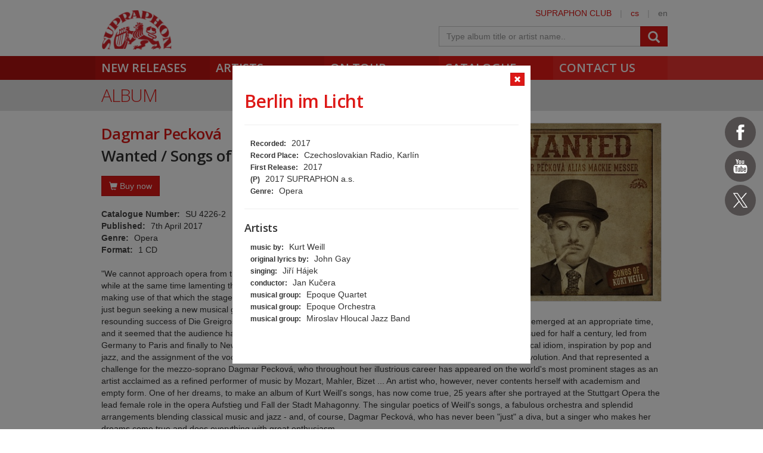

--- FILE ---
content_type: text/html; charset=utf-8
request_url: https://www.supraphon.com/album/299674-wanted-songs-of-kurt-weill?trackId=3472462
body_size: 10396
content:

<!DOCTYPE html>
<html lang="en" xmlns:og="http://opengraphprotocol.org/schema/" xmlns:fb="http://www.facebook.com/2008/fbml">
<head>
	<link rel="apple-touch-icon" sizes="57x57" href="/dist/assets/favicon/apple-touch-icon-57x57.png">
	<link rel="apple-touch-icon" sizes="60x60" href="/dist/assets/favicon/apple-touch-icon-60x60.png">
	<link rel="apple-touch-icon" sizes="72x72" href="/dist/assets/favicon/apple-touch-icon-72x72.png">
	<link rel="apple-touch-icon" sizes="76x76" href="/dist/assets/favicon/apple-touch-icon-76x76.png">
	<link rel="apple-touch-icon" sizes="114x114" href="/dist/assets/favicon/apple-touch-icon-114x114.png">
	<link rel="apple-touch-icon" sizes="120x120" href="/dist/assets/favicon/apple-touch-icon-120x120.png">
	<link rel="apple-touch-icon" sizes="144x144" href="/dist/assets/favicon/apple-touch-icon-144x144.png">
	<link rel="apple-touch-icon" sizes="152x152" href="/dist/assets/favicon/apple-touch-icon-152x152.png">
	<link rel="apple-touch-icon" sizes="180x180" href="/dist/assets/favicon/apple-touch-icon-180x180.png">
	<link rel="icon" type="image/png" href="/dist/assets/favicon/favicon-32x32.png" sizes="32x32">
	<link rel="icon" type="image/png" href="/dist/assets/favicon/favicon-194x194.png" sizes="194x194">
	<link rel="icon" type="image/png" href="/dist/assets/favicon/favicon-96x96.png" sizes="96x96">
	<link rel="icon" type="image/png" href="/dist/assets/favicon/android-chrome-192x192.png" sizes="192x192">
	<link rel="icon" type="image/png" href="/dist/assets/favicon/favicon-16x16.png" sizes="16x16">
	<link rel="shortcut icon" href="/favicon.ico" type="image/x-icon">
	<link rel="manifest" href="/dist/assets/favicon/manifest.json">
	<meta name="msapplication-TileColor" content="#da532c">
	<meta name="msapplication-TileImage" content="/dist/assets/favicon/mstile-144x144.png">
	<meta name="theme-color" content="#ffffff">

	<meta charset="utf-8">
	<meta http-equiv="Content-Type" content="text/html;charset=utf-8">
	<meta name="viewport" content="width=device-width, initial-scale=1, maximum-scale=1, user-scalable=no">

	<meta name="application-name" content="supraphon.cz">
	<meta name="robots" content="index,follow">
	<meta name="description" content="&quot;We cannot approach opera from the position of snobbish dismissal. We cannot write operas while at the same time lamenting the deficiencies of the genre. We must fulfil our own ideal by making use of that which the stage has to offer,&quot; so wrote Kurt Weill in 1926. At the time, he had just begun…">
	<meta name="keywords" content="classical music, pop music, spoken word, digital music, mp3, flac, supraphon, czech record label">
	<meta name="copyright" content="&copy; 2026 SUPRAPHON">
	<meta name="author" content="SUPRAPHON, a.s.">

	<link rel="canonical" href="https://www.supraphon.com/album/299674-wanted-songs-of-kurt-weill?trackId=3472462">
	<meta property="og:site_name" content="supraphon.com">
	<meta property="og:title" content="Wanted / Songs of Kurt Weill – Dagmar Pecková – SUPRAPHON.com">
	<meta property="og:description" content="&quot;We cannot approach opera from the position of snobbish dismissal. We cannot write operas while at the same time lamenting the deficiencies of the genre. We must fulfil our own ideal by making use of that which the stage has to offer,&quot; so wrote Kurt Weill in 1926. At the time, he had just begun…">
	<meta property="og:type" content="website">
	<meta property="og:image" content="https://www.supraphon.com/public/photo/300x300f/3/b/1308.jpg?1498736178">
	<meta property="og:url" content="https://www.supraphon.com/album/299674-wanted-songs-of-kurt-weill?trackId=3472462">

	<link rel="alternate" type="application/rss+xml" href="https://www.supraphon.com/rss" title="SUPRAPHON.cz - aktuální novinky">

	<title>Wanted / Songs of Kurt Weill – Dagmar Pecková – SUPRAPHON.com</title>

	<link rel="modulepreload" as="script" href="/dist/front.js?v=1701421927">
	<link rel="dns-prefetch" href="//fonts.gstatic.com">
	<link rel="dns-prefetch" href="//www.googletagmanager.com">

	<link href="//fonts.googleapis.com/css?family=Open+Sans:300,400,600&amp;subset=latin,latin-ext" rel="stylesheet" type="text/css">
	<link href="/dist/front/combined.css?v=1701421927" rel="stylesheet">
	<link media="print" href="/dist/front/print.css?v=1701421927" rel="stylesheet">

	<!--[if lte IE 8]>
	<link rel="stylesheet" type="text/css" href="/dist/front/IE8.css?v=1701421927">
	<![endif]-->

	

<style type="text/css">
	#social {
		width: 52px;
	}

	.social-icons > a {
		width: 52px;
		height: 52px;
		display: inline-block;
		background-color: #504c4c;
		border-radius: 50%;
	}

	.social-icons > a > svg {
		width: 32px;
		margin: 10px;
		fill: #FFF;
	}

	.social-icons > a.social-icon-facebook:hover {
		background-color: #1877f2;
	}

	.social-icons > a.social-icon-youtube:hover {
		background-color: #ec2727;
	}

	.social-icons > a.social-icon-web:hover {
		background-color: #dd1816;
	}

	.social-icons > a.social-icon-instagram:hover {
		background-color: #ef0075;
	}

	.social-icons > a.social-icon-twitter:hover {
		background-color: #0f1419;
	}

	.social-icons > a.social-icon-tiktok:hover {
		background-color: #000;
	}
</style>

</head>

<body class="limited hiddennav">
	<div id="container-progress" data-plugin="progress:$" data-static="_3cq4FvcwDFETSOl8sVEdA"></div>
	<script type="text/javascript">document.body.className += ' js';</script>

<div id="social" class="social-icons">
<a class="social-icon-facebook" title="Facebook Supraphon Classics" href="https://www.facebook.com/SupraphonClassics" target="_blank" rel="nofollow"><svg viewBox="0 0 20 20"><path d="M11.344,5.71c0-0.73,0.074-1.122,1.199-1.122h1.502V1.871h-2.404c-2.886,0-3.903,1.36-3.903,3.646v1.765h-1.8V10h1.8v8.128h3.601V10h2.403l0.32-2.718h-2.724L11.344,5.71z"></path></svg></a><a class="social-icon-youtube" title="Youtube Supraphon" href="https://www.youtube.com/playlist?list=PLPfi7ICeqP2r3iawwKvmXDMTiOorfji3M" target="_blank" rel="nofollow"><svg viewBox="0 0 20 20"><path d="M9.426,7.625h0.271c0.596,0,1.079-0.48,1.079-1.073V4.808c0-0.593-0.483-1.073-1.079-1.073H9.426c-0.597,0-1.079,0.48-1.079,1.073v1.745C8.347,7.145,8.83,7.625,9.426,7.625 M9.156,4.741c0-0.222,0.182-0.402,0.404-0.402c0.225,0,0.405,0.18,0.405,0.402V6.62c0,0.222-0.181,0.402-0.405,0.402c-0.223,0-0.404-0.181-0.404-0.402V4.741z M12.126,7.625c0.539,0,1.013-0.47,1.013-0.47v0.403h0.81V3.735h-0.81v2.952c0,0-0.271,0.335-0.54,0.335c-0.271,0-0.271-0.202-0.271-0.202V3.735h-0.81v3.354C11.519,7.089,11.586,7.625,12.126,7.625 M6.254,7.559H7.2v-2.08l1.079-2.952H7.401L6.727,4.473L6.052,2.527H5.107l1.146,2.952V7.559z M11.586,12.003c-0.175,0-0.312,0.104-0.405,0.204v2.706c0.086,0.091,0.213,0.18,0.405,0.18c0.405,0,0.405-0.451,0.405-0.451v-2.188C11.991,12.453,11.924,12.003,11.586,12.003 M14.961,8.463c0,0-2.477-0.129-4.961-0.129c-2.475,0-4.96,0.129-4.96,0.129c-1.119,0-2.025,0.864-2.025,1.93c0,0-0.203,1.252-0.203,2.511c0,1.252,0.203,2.51,0.203,2.51c0,1.066,0.906,1.931,2.025,1.931c0,0,2.438,0.129,4.96,0.129c2.437,0,4.961-0.129,4.961-0.129c1.117,0,2.024-0.864,2.024-1.931c0,0,0.202-1.268,0.202-2.51c0-1.268-0.202-2.511-0.202-2.511C16.985,9.328,16.078,8.463,14.961,8.463 M7.065,10.651H6.052v5.085H5.107v-5.085H4.095V9.814h2.97V10.651z M9.628,15.736h-0.81v-0.386c0,0-0.472,0.45-1.012,0.45c-0.54,0-0.606-0.515-0.606-0.515v-3.991h0.809v3.733c0,0,0,0.193,0.271,0.193c0.27,0,0.54-0.322,0.54-0.322v-3.604h0.81V15.736z M12.801,14.771c0,0,0,1.03-0.742,1.03c-0.455,0-0.73-0.241-0.878-0.429v0.364h-0.876V9.814h0.876v1.92c0.135-0.142,0.464-0.439,0.878-0.439c0.54,0,0.742,0.45,0.742,1.03V14.771z M15.973,12.39v1.287h-1.688v0.965c0,0,0,0.451,0.405,0.451s0.405-0.451,0.405-0.451v-0.45h0.877v0.708c0,0-0.136,0.901-1.215,0.901c-1.08,0-1.282-0.901-1.282-0.901v-2.51c0,0,0-1.095,1.282-1.095S15.973,12.39,15.973,12.39 M14.69,12.003c-0.405,0-0.405,0.45-0.405,0.45v0.579h0.811v-0.579C15.096,12.453,15.096,12.003,14.69,12.003"></path></svg></a><a class="social-icon-twitter" title="Twitter Supraphon" href="https://twitter.com/SupraphonCZ" target="_blank" rel="nofollow"><svg viewBox="0,0,256,256" width="32px" height="32px"><g transform=""><g fill="#ffffff" fill-rule="nonzero" stroke="none" stroke-width="1" stroke-linecap="butt" stroke-linejoin="miter" stroke-miterlimit="10" stroke-dasharray="" stroke-dashoffset="0" font-family="none" font-weight="none" font-size="none" text-anchor="none" style="mix-blend-mode: normal"><g transform="scale(5.12,5.12)"><path d="M5.91992,6l14.66211,21.375l-14.35156,16.625h3.17969l12.57617,-14.57812l10,14.57813h12.01367l-15.31836,-22.33008l13.51758,-15.66992h-3.16992l-11.75391,13.61719l-9.3418,-13.61719zM9.7168,8h7.16406l23.32227,34h-7.16406z"></path></g></g></g></svg></a></div>
	<div id="wrapper" data-plugin="min-height:$">
		<div class="loader"></div>

		<div id="header" class="container" data-plugin="header:$">
			<div class="content">
	<div class="userbox">
		<div class="hidden-xs">
			<a title="SUPRAPHON CLUB" href="/supraphon-club">SUPRAPHON CLUB</a>
			<span class="separator">|</span>
			<a target="_self" href="http://www.supraphon.cz/" title="czech version">cs</a>
			<span class="separator">|</span>
			<span title="english version">en</span>
		</div>
	</div>
	<a href="/"><div class="logo"></div></a>
	<form class="searchbox" action="/catalogue" name="autocomplete" method="GET" class="searchbox">
		<div class="input-group">
			<input class="form-control" type="text" name="q" tabindex="2" autocomplete="off" placeholder="Type album title or artist name.."
		 data-plugin="autocomplete:&quot;\/album\/299674-wanted-songs-of-kurt-weill?trackId=3472462&amp;do=autocomplete&quot;$">
			<span class="input-group-btn">
				<button type="submit" class="btn btn-danger" value=""><span class="glyphicon glyphicon-search"></span></button>
			</span>
		</div>
		<div id="search-content"><div data-target="content@autocomplete:$"></div></div>
	</form>
				<div class="viewport">
					<div class="large">large</div>
					<div class="medium">medium</div>
					<div class="small">small</div>
					<div class="xsmall">xsmall</div>
				</div>
			</div>
			<div class="shadow"></div>
			<div id="navigation" class="container navigation">
				<div class="content">
	<ul class="main">
		<li class="first"><a href="/new-releases">New Releases</a></li>
		<li class="second"><a href="/artists">Artists</a></li>
		<li class="third"><a href="/on-tour">On tour</a></li>
		<li class="forth"><a href="/catalogue">Catalogue</a></li>
		<li class="fifth"><a href="/contact-us">Contact us</a></li>
	</ul>
					<ul class="left_placeholder"><li class="first"></li><li class="second"></li><li class="third"></li><li class="forth"></li><li class="fifth"></li></ul>
					<ul class="right_placeholder"><li class="first"></li><li class="second"></li><li class="third"></li><li class="forth"></li><li class="fifth"></li></ul>
				</div>
			</div>
		</div>

		<div id="content">


<div data-swap="trackdetail">
	
<div class="widget">
	<a href="/album/299674-wanted-songs-of-kurt-weill">
		<div class="widget_layer"></div>
	</a>
	<div class="album_item active">
		<a class="btn btn-xs btn-icon btn-danger widget-close" href="/album/299674-wanted-songs-of-kurt-weill" data-plugin="shortcut-click:&quot;esc&quot;$">
			<span class="glyphicon glyphicon-remove"></span>
		</a>

		<div onclick="return false">
			<h2>Berlin im Licht</h2>
			<hr>
			<div class="trackinfo">
				<ul class="summary">
					<li><span>Recorded:</span> 2017</li>
					<li><span>Record Place:</span> Czechoslovakian Radio, Karlín</li>
					<li><span>First Release:</span> 2017</li>
					<li><span>(P)</span> 2017 SUPRAPHON a.s.</li>
					<li><span>Genre:</span> Opera</li>
				</ul>
				<hr>
				<h4>Artists</h4>
				<ul>
					<li><span>music by:</span> Kurt Weill</li>
					<li><span>original lyrics by:</span> John Gay</li>
					<li><span>singing:</span> Jiří Hájek</li>
					<li><span>conductor:</span> Jan Kučera</li>
					<li><span>musical group:</span> Epoque Quartet</li>
					<li><span>musical group:</span> Epoque Orchestra</li>
					<li><span>musical group:</span> Miroslav Hloucal Jazz Band</li>
				</ul>
			</div>
		</div>
	</div>
</div>


</div>

<div class="container container_grey">
	<div class="content">
		<h2>Album</h2>
	</div>
</div>

<div class="container">
	<div class="content">
		<div class="row row-bottom2">
			<div class="col-xs-12">
<div class="album clearfix">
	<img class="cover clearfix visible-md visible-lg" src="/public/photo/300x300f/3/b/1308.jpg?1498736178">
	<h3>Dagmar Pecková</h3>
	<h1>Wanted / Songs of Kurt Weill</h1>

	<img class="cover clearfix hidden-md hidden-lg" src="/public/photo/300x300f/3/b/1308.jpg?1498736178">

	<div class="album-buy">
		<button class="btn btn-danger" onclick="this.parentNode.classList.toggle('active'); this.blur();"><i class="glyphicon glyphicon-shopping-cart"></i> Buy now</button>
		<div class="row">
			<div class="col-lg-7">
				<div class="album-deal-container">
					<h3>Select preferred shop</h3>
					<div><a class="btn btn-danger album-deal" target="_blank" href="https://www.amazon.com/Wanted-Dagmar-Peckova-Mackie-Messer/dp/B06XRZ48TS/ref=sr_1_1_twi_aud_1?ie=UTF8&amp;qid=1498831092&amp;sr=8-1&amp;keywords=SU42262"><i class="glyphicon glyphicon-shopping-cart"></i>amazon.com</a></div>
					<div><a class="btn btn-danger album-deal" target="_blank" href="https://www.amazon.de/Wanted-Dagmar-Peckov-Mackie-Messer/dp/B06XRZ48TS/ref=sr_1_1_twi_aud_2?ie=UTF8&amp;qid=1498831103&amp;sr=8-1&amp;keywords=SU42262"><i class="glyphicon glyphicon-shopping-cart"></i>amazon.de</a></div>
					<div><a class="btn btn-danger album-deal" target="_blank" href="https://www.amazon.co.uk/Kurt-Weill-Wanted-Dagmar-Peckova/dp/B06XRZ48TS/ref=sr_1_1_twi_aud_1?ie=UTF8&amp;qid=1498831107&amp;sr=8-1&amp;keywords=SU42262"><i class="glyphicon glyphicon-shopping-cart"></i>amazon.co.uk</a></div>
					<div><a class="btn btn-danger album-deal" target="_blank" href="https://www.amazon.fr/Kurt-Weill-M%C3%A9lodies-Peckova-Kucera/dp/B06XRZ48TS/ref=sr_1_1_twi_aud_1?ie=UTF8&amp;qid=1498831112&amp;sr=8-1&amp;keywords=SU42262"><i class="glyphicon glyphicon-shopping-cart"></i>amazon.fr</a></div>
					<div><a class="btn btn-danger album-deal" target="_blank" href="https://www.amazon.it/Wanted-Dagmar-Peckova-alias-Mackie-Messer/dp/B06XRZ48TS/ref=sr_1_1_twi_aud_2?s=music&amp;ie=UTF8&amp;qid=1498831123&amp;sr=1-1&amp;keywords=SU42262"><i class="glyphicon glyphicon-shopping-cart"></i>amazon.it</a></div>
					<div><a class="btn btn-danger album-deal" target="_blank" href="https://www.amazon.es/Kurt-Weill-M%C3%A9lodies-Peckova-Kucera/dp/B06XRZ48TS/ref=sr_1_1_twi_aud_1?ie=UTF8&amp;qid=1498831128&amp;sr=8-1&amp;keywords=SU42262"><i class="glyphicon glyphicon-shopping-cart"></i>amazon.es</a></div>
					<div><a class="btn btn-danger album-deal" target="_blank" href="https://www.amazon.ca/Wanted-Dagmar-Peckova-Mackie-Messer/dp/B06XRZ48TS/ref=sr_1_1_twi_aud_1?s=music&amp;ie=UTF8&amp;qid=1498831134&amp;sr=1-1&amp;keywords=SU42262"><i class="glyphicon glyphicon-shopping-cart"></i>amazon.ca</a></div>
				</div>
			</div>
			<div class="col-lg-5">
				<div class="album-deal-container">
					<h3>Digital services</h3>
					<div><a class="btn btn-danger album-deal" target="_blank" href="https://geo.itunes.apple.com/us/album/id1434339758?at=1l3v9Tx&amp;app=itunes"><i class="glyphicon glyphicon-music"></i>iTunes</a></div>
					<div><a class="btn btn-danger album-deal" target="_blank" href="https://open.spotify.com/album/4KdcgZC5wbkPhNxkhgz6rp"><i class="glyphicon glyphicon-music"></i>Spotify</a></div>
					<div><a class="btn btn-danger album-deal" target="_blank" href="https://music.youtube.com/playlist?list=OLAK5uy_mViANfnlwUjfpc175A2wPJcW--_FtbUmE"><i class="glyphicon glyphicon-music"></i>YouTube Music</a></div>
					<div><a class="btn btn-danger album-deal" target="_blank" href="http://www.deezer.com/album/71687742"><i class="glyphicon glyphicon-music"></i>Deezer</a></div>
				</div>
			</div>
		</div>
	</div>

	<div class="album-profile">
		<div><strong>Catalogue Number:</strong> SU 4226-2</div>
		<div><strong>Published:</strong> 7th April 2017</div>
		<div><strong>Genre:</strong> Opera</div>
		<div><strong>Format:</strong> 1 CD</div>
	</div>


	<div class="row-top">"We cannot approach opera from the position of snobbish dismissal. We cannot write operas while at the same time lamenting the deficiencies of the genre. We must fulfil our own ideal by making use of that which the stage has to offer," so wrote Kurt Weill in 1926. At the time, he had just begun seeking a new musical genre, one that would supersede the conventional opera. The resounding success of Die Greigroschenoper proved that the path he had taken was the right one; the new genre emerged at an appropriate time, and it seemed that the audience had been waiting for opera's resurgence too. The adventurous journey Weill pursued for half a century, led from Germany to Paris and finally to New York City. The result of his efforts were considerable simplification of the musical idiom, inspiration by pop and jazz, and the assignment of the vocal parts to actors without traditional professional voice training. It was a true revolution. And that represented a challenge for the mezzo-soprano Dagmar Pecková, who throughout her illustrious career has appeared on the world's most prominent stages as an artist acclaimed as a refined performer of music by Mozart, Mahler, Bizet ... An artist who, however, never contents herself with academism and empty form. One of her dreams, to make an album of Kurt Weill's songs, has now come true, 25 years after she portrayed at the Stuttgart Opera the lead female role in the opera Aufstieg und Fall der Stadt Mahagonny. The singular poetics of Weill's songs, a fabulous orchestra and splendid arrangements blending classical music and jazz - and, of course, Dagmar Pecková, who has never been "just" a diva, but a singer who makes her dreams come true and does everything with great enthusiasm. <br>
<br>
Kurt Weill according to Dagmar Pecková. Songs that touch the very centre of the heart.</div>


	<div class="album-reviews">
		<h3>Reviews</h3>
		<div class="editor-content editor-content-texy">
	<blockquote>
	<p>“The prolifically recorded Czech singer Dagmar Pecková specialises not only in her native music, but in Brahms, Mahler, Schoenberg and Zemlinsky. Here she follows Brigitte Fassbaender and Anne Sophie von Otter in recording Weill, with a nod to Teresa Stratas and the composer's fa­vourite, Lotte Lenya. Seeräuber-Jenny, Surabaya Johny and Alabama Song are all here, and her mezzo has an authentic rasping edge. Terrific accompaniments, too.”<br>
	<strong>The Sunday Times, July 2017</strong></p>
</blockquote>

<blockquote>
	<p>“Lovers of Kurt Weill’s music should find a lot to admire on this well-filled disc.”<br>
	<strong>MusicWeb International, September 2017</strong></p>
</blockquote>

<blockquote>
	<p>“Man spürt, wie die Sängerin den intendiert lasziven Gesangsstil mit gestalterischer Intelligenz und Raffinesse angeht und findet etwa am Ende von ‚Der Abschiedsbrief‘ tatsächlich zu gekonnt ordinärem Ausdruck. Gleichwohl bleibt die ‚klassische‘ Sängerin stets spürbar, was durchaus seine Reize hat. Leicht schönende Orchesterarran­gements.”<br>
	<strong>FonoForum, October 2017</strong></p>
</blockquote>

<blockquote>
	<p>“Ms Pecková also approaches this repertoire more straightforwardly than many an average opera singer would do. The opening song, Surabaya Johnnyfrom Happy End, is a splendid calling-card for the whole recital with truly expressive singing and the refrain is sung meltingly beautifully.”<br>
	<strong>MusicWeb International, November 2017</strong></p>
</blockquote>

</div>

	</div>
</div>

				<div class="row-top">

<div data-target="source@player:&quot;\/album\/299674-wanted-songs-of-kurt-weill?player=1&amp;trackId=3472462&quot;$"></div>

<div>
	<table class="table tracklist">
		<tr class="track track-none">
			<td></td>
			<td></td>
			<td></td>
			<td></td>
		</tr>



			<tr class="song-header">
				<td colspan="4">
					<div>Kurt Weill</div>
				</td>
			</tr>

		<tr class="track" id="track-3472459">
			<td style="width: 50px; padding-left: 20px;">1.</td>
			<td class="trackplay">
<script type="data-plugin/p_6970efd2c60cd">{"label":"3472459","sample":{"url":"\/stream.php?track=-ZS-6__nTApwX64DZvn_ec7DWxrXVb8ia8pzwyGgS5Fw_HhruzEIv-FBba6YP_i7-n8jA7WlgA","label":"3472459","labels":["3472459"]}}</script>				<span data-plugin="trackplay:p_6970efd2c60cd$">
					<span class="glyphicon glyphicon-play"></span>
				</span>
			</td>
			<td><a href="/album/299674-wanted-songs-of-kurt-weill?trackId=3472459">Surabaya Johnny</a></td>
			<td class="text-center" style="width: 80px;">06:11</td>
		</tr>

			<tr class="song-padding"><td colspan="4"></td></tr>

			<tr class="song-header">
				<td colspan="4">
					<div>Kurt Weill</div>
				</td>
			</tr>

		<tr class="track" id="track-3472460">
			<td style="width: 50px; padding-left: 20px;">2.</td>
			<td class="trackplay">
<script type="data-plugin/p_6970efd2c6504">{"label":"3472460","sample":{"url":"\/stream.php?track=iBhuf17BRwgrn3Do6BVyEyTTi7zmhUopl3xeYTSq2cxwi9O7mbYLRlLN_tj8JlenGe6WREXm0A","label":"3472460","labels":["3472460"]}}</script>				<span data-plugin="trackplay:p_6970efd2c6504$">
					<span class="glyphicon glyphicon-play"></span>
				</span>
			</td>
			<td><a href="/album/299674-wanted-songs-of-kurt-weill?trackId=3472460">Youkali</a></td>
			<td class="text-center" style="width: 80px;">09:52</td>
		</tr>

			<tr class="song-padding"><td colspan="4"></td></tr>

			<tr class="song-header">
				<td colspan="4">
					<div>Kurt Weill</div>
				</td>
			</tr>

		<tr class="track" id="track-3472461">
			<td style="width: 50px; padding-left: 20px;">3.</td>
			<td class="trackplay">
<script type="data-plugin/p_6970efd2c68dd">{"label":"3472461","sample":{"url":"\/stream.php?track=0bkzpdASSM9i2wGs4b8dfo7wLhtHiUvONJSfyaXMc4PkOcdfXTXNrI2W2HH8mIDYZALqLaYs-A","label":"3472461","labels":["3472461"]}}</script>				<span data-plugin="trackplay:p_6970efd2c68dd$">
					<span class="glyphicon glyphicon-play"></span>
				</span>
			</td>
			<td><a href="/album/299674-wanted-songs-of-kurt-weill?trackId=3472461">Der Abschiedsbrief</a></td>
			<td class="text-center" style="width: 80px;">03:56</td>
		</tr>

			<tr class="song-padding"><td colspan="4"></td></tr>

			<tr class="song-header">
				<td colspan="4">
					<div>Kurt Weill</div>
				</td>
			</tr>

		<tr class="track" id="track-3472462">
			<td style="width: 50px; padding-left: 20px;">4.</td>
			<td class="trackplay">
<script type="data-plugin/p_6970efd2c6c61">{"label":"3472462","sample":{"url":"\/stream.php?track=upuuSRTD0EynwSfFtlCM8_b5924fds3bMJTFdCX8kFabmc36v-xAw9YaL8ejTiObVPh6izxP9A","label":"3472462","labels":["3472462"]}}</script>				<span data-plugin="trackplay:p_6970efd2c6c61$">
					<span class="glyphicon glyphicon-play"></span>
				</span>
			</td>
			<td><a href="/album/299674-wanted-songs-of-kurt-weill?trackId=3472462">Berlin im Licht</a></td>
			<td class="text-center" style="width: 80px;">02:35</td>
		</tr>

			<tr class="song-padding"><td colspan="4"></td></tr>

			<tr class="song-header">
				<td colspan="4">
					<div>Kurt Weill</div>
				</td>
			</tr>

		<tr class="track" id="track-3472463">
			<td style="width: 50px; padding-left: 20px;">5.</td>
			<td class="trackplay">
<script type="data-plugin/p_6970efd2c7010">{"label":"3472463","sample":{"url":"\/stream.php?track=U4bSG2rbTt_TateyZYe-nOZoWbURTw7fYuLJ680GE1lWAu3z-0rC7uOv4xk1tTGMGzko7Xqz6A","label":"3472463","labels":["3472463"]}}</script>				<span data-plugin="trackplay:p_6970efd2c7010$">
					<span class="glyphicon glyphicon-play"></span>
				</span>
			</td>
			<td><a href="/album/299674-wanted-songs-of-kurt-weill?trackId=3472463">Das Lied von den braunen Inseln</a></td>
			<td class="text-center" style="width: 80px;">03:00</td>
		</tr>

			<tr class="song-padding"><td colspan="4"></td></tr>

			<tr class="song-header">
				<td colspan="4">
					<div>Kurt Weill</div>
				</td>
			</tr>

		<tr class="track" id="track-3472464">
			<td style="width: 50px; padding-left: 20px;">6.</td>
			<td class="trackplay">
<script type="data-plugin/p_6970efd2c73e6">{"label":"3472464","sample":{"url":"\/stream.php?track=-0ATgIF5Nox_3RDHFE__72uXzkUAIFFdx19Og1Zc8U5J1Md_m_Xokhwqa58Qodh2MrTeNZjilw","label":"3472464","labels":["3472464"]}}</script>				<span data-plugin="trackplay:p_6970efd2c73e6$">
					<span class="glyphicon glyphicon-play"></span>
				</span>
			</td>
			<td><a href="/album/299674-wanted-songs-of-kurt-weill?trackId=3472464">Zuhälterballade</a></td>
			<td class="text-center" style="width: 80px;">05:49</td>
		</tr>

			<tr class="song-padding"><td colspan="4"></td></tr>

			<tr class="song-header">
				<td colspan="4">
					<div>Kurt Weill</div>
				</td>
			</tr>

		<tr class="track" id="track-3472465">
			<td style="width: 50px; padding-left: 20px;">7.</td>
			<td class="trackplay">
<script type="data-plugin/p_6970efd2c77ba">{"label":"3472465","sample":{"url":"\/stream.php?track=lHaXqM9yUBe98n2pkiz8vGiS4cffJc46LoW-2npbskBo4nRrYHt_6ndXJu47cgKTBvnHFOrl4g","label":"3472465","labels":["3472465"]}}</script>				<span data-plugin="trackplay:p_6970efd2c77ba$">
					<span class="glyphicon glyphicon-play"></span>
				</span>
			</td>
			<td><a href="/album/299674-wanted-songs-of-kurt-weill?trackId=3472465">Die Seeräuber-Jenny</a></td>
			<td class="text-center" style="width: 80px;">05:28</td>
		</tr>

			<tr class="song-padding"><td colspan="4"></td></tr>

			<tr class="song-header">
				<td colspan="4">
					<div>Kurt Weill</div>
				</td>
			</tr>

		<tr class="track" id="track-3472466">
			<td style="width: 50px; padding-left: 20px;">8.</td>
			<td class="trackplay">
<script type="data-plugin/p_6970efd2c7bfd">{"label":"3472466","sample":{"url":"\/stream.php?track=AUU6AkhMzjarXRAzccdfYT_qB3Ai0rAsiK8OdInSnNeqXUE-ppFiuUKKXPfh5rPO-TMIXIqDVw","label":"3472466","labels":["3472466"]}}</script>				<span data-plugin="trackplay:p_6970efd2c7bfd$">
					<span class="glyphicon glyphicon-play"></span>
				</span>
			</td>
			<td><a href="/album/299674-wanted-songs-of-kurt-weill?trackId=3472466">Barbarasong</a></td>
			<td class="text-center" style="width: 80px;">07:31</td>
		</tr>

			<tr class="song-padding"><td colspan="4"></td></tr>

			<tr class="song-header">
				<td colspan="4">
					<div>Kurt Weill</div>
				</td>
			</tr>

		<tr class="track" id="track-3472467">
			<td style="width: 50px; padding-left: 20px;">9.</td>
			<td class="trackplay">
<script type="data-plugin/p_6970efd2c8015">{"label":"3472467","sample":{"url":"\/stream.php?track=dBG-W4qpFUR4HO1-2f9iqG4Ygza0U17xqlMYWabw-SFUbQgpucuZK5vpxiPBFHY8zQQBHsA1ZA","label":"3472467","labels":["3472467"]}}</script>				<span data-plugin="trackplay:p_6970efd2c8015$">
					<span class="glyphicon glyphicon-play"></span>
				</span>
			</td>
			<td><a href="/album/299674-wanted-songs-of-kurt-weill?trackId=3472467">Je ne t'aime pas</a></td>
			<td class="text-center" style="width: 80px;">04:40</td>
		</tr>

			<tr class="song-padding"><td colspan="4"></td></tr>

			<tr class="song-header">
				<td colspan="4">
					<div>Kurt Weill</div>
				</td>
			</tr>

		<tr class="track" id="track-3472468">
			<td style="width: 50px; padding-left: 20px;">10.</td>
			<td class="trackplay">
<script type="data-plugin/p_6970efd2c83f1">{"label":"3472468","sample":{"url":"\/stream.php?track=FxF4wK-XHtLioJfoVLuTkz-7HGN-61jgJwr7dL9jT1XGDYsh3tEVhkbGpHYkpwT_HPqXDIhHyQ","label":"3472468","labels":["3472468"]}}</script>				<span data-plugin="trackplay:p_6970efd2c83f1$">
					<span class="glyphicon glyphicon-play"></span>
				</span>
			</td>
			<td><a href="/album/299674-wanted-songs-of-kurt-weill?trackId=3472468">Denn wie man sich bettet, so liegt man</a></td>
			<td class="text-center" style="width: 80px;">04:30</td>
		</tr>

			<tr class="song-padding"><td colspan="4"></td></tr>

			<tr class="song-header">
				<td colspan="4">
					<div>Kurt Weill</div>
				</td>
			</tr>

		<tr class="track" id="track-3472469">
			<td style="width: 50px; padding-left: 20px;">11.</td>
			<td class="trackplay">
<script type="data-plugin/p_6970efd2c8973">{"label":"3472469","sample":{"url":"\/stream.php?track=2D2sbIZHvl-8fUpXb0pdVjscSgIqi2xFxsleHswY8IpJW3z7KYCG3MaRnw9p5tLtiE1waYOfmg","label":"3472469","labels":["3472469"]}}</script>				<span data-plugin="trackplay:p_6970efd2c8973$">
					<span class="glyphicon glyphicon-play"></span>
				</span>
			</td>
			<td><a href="/album/299674-wanted-songs-of-kurt-weill?trackId=3472469">Alabama Song</a></td>
			<td class="text-center" style="width: 80px;">04:44</td>
		</tr>

			<tr class="song-padding"><td colspan="4"></td></tr>


		<tr class="track" id="track-3472470">
			<td style="width: 50px; padding-left: 20px;">12.</td>
			<td class="trackplay">
<script type="data-plugin/p_6970efd2c8fe9">{"label":"3472470","sample":{"url":"\/stream.php?track=BCs-zn7mz2uRpTam6RvMVL1lM3o3rMUiszdmXg1YyHOrv6RXFFKbUzwhtP--vGBOyq_DZwjVXA","label":"3472470","labels":["3472470"]}}</script>				<span data-plugin="trackplay:p_6970efd2c8fe9$">
					<span class="glyphicon glyphicon-play"></span>
				</span>
			</td>
			<td><a href="/album/299674-wanted-songs-of-kurt-weill?trackId=3472470">Buddy on the Nightshift</a></td>
			<td class="text-center" style="width: 80px;">05:01</td>
		</tr>

			<tr class="song-padding"><td colspan="4"></td></tr>

			<tr class="song-header">
				<td colspan="4">
					<div>Kurt Weill</div>
				</td>
			</tr>

		<tr class="track" id="track-3472471">
			<td style="width: 50px; padding-left: 20px;">13.</td>
			<td class="trackplay">
<script type="data-plugin/p_6970efd2c96ad">{"label":"3472471","sample":{"url":"\/stream.php?track=3oluIDzz5dYvurm55wz_uALT9MRtheJk-e92CSdgYK58-pU8nfM6csmWMaOytocuIgCUB6T0qw","label":"3472471","labels":["3472471"]}}</script>				<span data-plugin="trackplay:p_6970efd2c96ad$">
					<span class="glyphicon glyphicon-play"></span>
				</span>
			</td>
			<td><a href="/album/299674-wanted-songs-of-kurt-weill?trackId=3472471">I'm a Stranger Here Myself</a></td>
			<td class="text-center" style="width: 80px;">04:09</td>
		</tr>

			<tr class="song-padding"><td colspan="4"></td></tr>

			<tr class="song-header">
				<td colspan="4">
					<div>Kurt Weill</div>
				</td>
			</tr>

		<tr class="track" id="track-3472472">
			<td style="width: 50px; padding-left: 20px;">14.</td>
			<td class="trackplay">
<script type="data-plugin/p_6970efd2c9d8f">{"label":"3472472","sample":{"url":"\/stream.php?track=3dEu3pSbdJWBrkwf-WmQNWNsAljyXVGRRmZg1c7QIOrIYcvaFDNlEA_Ac9aURBwuC9zbEodbsg","label":"3472472","labels":["3472472"]}}</script>				<span data-plugin="trackplay:p_6970efd2c9d8f$">
					<span class="glyphicon glyphicon-play"></span>
				</span>
			</td>
			<td><a href="/album/299674-wanted-songs-of-kurt-weill?trackId=3472472">Kanonensong</a></td>
			<td class="text-center" style="width: 80px;">03:09</td>
		</tr>

			<tr class="song-padding"><td colspan="4"></td></tr>

			<tr class="song-header">
				<td colspan="4">
					<div>Kurt Weill</div>
				</td>
			</tr>

		<tr class="track" id="track-3472473">
			<td style="width: 50px; padding-left: 20px;">15.</td>
			<td class="trackplay">
<script type="data-plugin/p_6970efd2ca440">{"label":"3472473","sample":{"url":"\/stream.php?track=3e-IBL9uxe13XqZCgdk1aFZPEfCdGETBnrFHCeTjBB5bDi1RECoRQuVteh6eQUYuWqsqGzz3lw","label":"3472473","labels":["3472473"]}}</script>				<span data-plugin="trackplay:p_6970efd2ca440$">
					<span class="glyphicon glyphicon-play"></span>
				</span>
			</td>
			<td><a href="/album/299674-wanted-songs-of-kurt-weill?trackId=3472473">Die Moritat von Mackie Messer</a></td>
			<td class="text-center" style="width: 80px;">04:24</td>
		</tr>
	</table>
</div>
				</div>

</div>
			</div>
		</div>
	</div>
</div>
		</div>

		<div id="footer">
			<div class="container navigation_reverse">
				<div class="content">
	<ul class="main">
		<li class="fifth"><a href="/where-to-buy">Where to buy</a></li>
		<li class="forth"><a href="/our-partners">Our Partners</a></li>
		<li class="third"><a href="/distributors">Distributors</a></li>
		<li class="second"><a href="/for-press-distributors">For press / <span>Distributors</span></a></li>
		<li class="first"><a href="/about-us">About us</a></li>
		<li class="sixth visible-xs hidden-sm hidden-md hidden-lg"><a href="/album/299674-wanted-songs-of-kurt-weill?fullversion=1&amp;trackId=3472462">full version</a></li>
	</ul>
					<ul class="left_placeholder"><li class="first"></li><li class="second"></li><li class="third"></li><li class="forth"></li><li class="fifth"></li></ul>
					<ul class="right_placeholder"><li class="first"></li><li class="second"></li><li class="third"></li><li class="forth"></li><li class="fifth"></li></ul>
				</div>
			</div>

			<div class="container">
	<div class="content copyright">
		&copy; SUPRAPHON 2026, <a target="_blank" rel="alternate" href="/rss">RSS - latest news</a>
		
	</div>

	<div data-static="tJumK3ksYaFHPkQuygubNw"><div data-plugin="player:$"></div></div>
			</div>
		</div>
	</div>

<div data-static="qdzPmsFp3mgnRGivyGX8PQ">
	<script>
		window.dataLayer = window.dataLayer || [];
		function gtag() { dataLayer.push(arguments); }
		gtag('consent', 'default', {'ad_storage': 'denied', 'analytics_storage': 'denied'});
	</script>

	<script>
		ga = function() { ga.q.push(arguments); }; ga.q=[]; ga.l=+new Date;
		ga('create', 'UA-50452594-2', { storage: 'none', clientId: "afa9920abb1a3b9c7bb3939bd598dce35a6d359e" });
		ga('set', 'anonymizeIp', true);
	</script>

	<script src="https://www.google-analytics.com/analytics.js" async></script>

	<script>(function(w,d,s,l,i){w[l]=w[l]||[];w[l].push({'gtm.start':
	new Date().getTime(),event:'gtm.js'});w.addEventListener('load', function() { var f=d.getElementsByTagName(s)[0],
	j=d.createElement(s),dl=l!='dataLayer'?'&l='+l:'';j.async=true;j.src=
	'https://www.googletagmanager.com/gtm.js?id='+i+dl;f.parentNode.insertBefore(j,f);
	})})(window,document,'script','dataLayer','GTM-5NDJ4SV');</script>
</div>



	<script data-appgine type="module" src="/dist/front.js?v=1701421927"></script>
	<script nomodule type="text/javascript" src="/dist/front.legacy.js?v=1701421927"></script>
</body>
</html>

